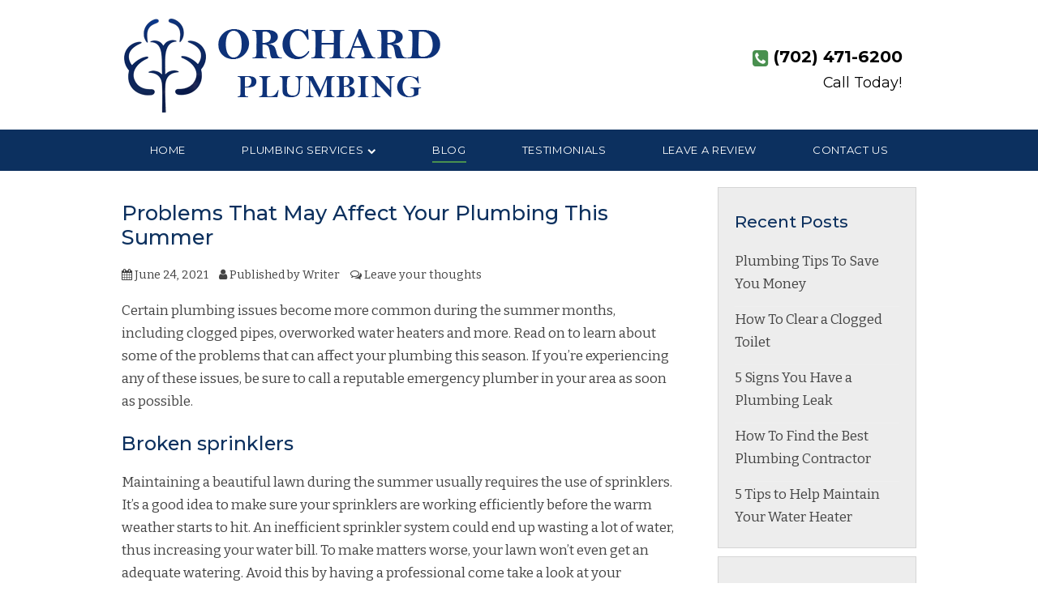

--- FILE ---
content_type: text/html; charset=UTF-8
request_url: https://orchardplumbing.vegas/2021/06/problems-that-may-affect-your-plumbing-this-summer/
body_size: 13507
content:
<!doctype html>
<html dir="ltr" lang="en-US" prefix="og: https://ogp.me/ns#" class="no-js">
	<head>
<style>.footer_logo .textwidget+.textwidget{display: none;}.aioseo-breadcrumbs{display:none;}</style>
		<meta charset="UTF-8">
		<title>Problems That May Affect Your Plumbing This Summer - Orchard Plumbing</title>

		<link href="//www.google-analytics.com" rel="dns-prefetch">
        <link href="/wp-content/uploads/favicon.png" rel="shortcut icon">
        <link href="/wp-content/uploads/favicon.png" rel="apple-touch-icon-precomposed">
        <link href="https://stackpath.bootstrapcdn.com/font-awesome/4.7.0/css/font-awesome.min.css" rel="stylesheet" integrity="sha384-wvfXpqpZZVQGK6TAh5PVlGOfQNHSoD2xbE+QkPxCAFlNEevoEH3Sl0sibVcOQVnN" crossorigin="anonymous">


                </style>

		<meta http-equiv="X-UA-Compatible" content="IE=edge,chrome=1">
		<meta name="viewport" content="width=device-width, initial-scale=1.0">

        <link rel="stylesheet" href="https://orchardplumbing.vegas/wp-content/themes/b-gamma/js/featherlight.css">

		
		<!-- All in One SEO 4.8.5 - aioseo.com -->
	<meta name="description" content="Certain plumbing issues become more common during the summer months, including clogged pipes, overworked water heaters and more. Read on to learn about some of the problems that can affect your plumbing this season. If you’re experiencing any of these issues, be sure to call a reputable emergency plumber in your area as soon as" />
	<meta name="robots" content="max-image-preview:large" />
	<meta name="author" content="Writer"/>
	<link rel="canonical" href="https://orchardplumbing.vegas/2021/06/problems-that-may-affect-your-plumbing-this-summer/" />
	<meta name="generator" content="All in One SEO (AIOSEO) 4.8.5" />
		<meta property="og:locale" content="en_US" />
		<meta property="og:site_name" content="Orchard Plumbing -" />
		<meta property="og:type" content="article" />
		<meta property="og:title" content="Problems That May Affect Your Plumbing This Summer - Orchard Plumbing" />
		<meta property="og:description" content="Certain plumbing issues become more common during the summer months, including clogged pipes, overworked water heaters and more. Read on to learn about some of the problems that can affect your plumbing this season. If you’re experiencing any of these issues, be sure to call a reputable emergency plumber in your area as soon as" />
		<meta property="og:url" content="https://orchardplumbing.vegas/2021/06/problems-that-may-affect-your-plumbing-this-summer/" />
		<meta property="article:published_time" content="2021-06-24T02:01:59+00:00" />
		<meta property="article:modified_time" content="2021-06-10T02:02:13+00:00" />
		<meta name="twitter:card" content="summary_large_image" />
		<meta name="twitter:title" content="Problems That May Affect Your Plumbing This Summer - Orchard Plumbing" />
		<meta name="twitter:description" content="Certain plumbing issues become more common during the summer months, including clogged pipes, overworked water heaters and more. Read on to learn about some of the problems that can affect your plumbing this season. If you’re experiencing any of these issues, be sure to call a reputable emergency plumber in your area as soon as" />
		<script type="application/ld+json" class="aioseo-schema">
			{"@context":"https:\/\/schema.org","@graph":[{"@type":"BlogPosting","@id":"https:\/\/orchardplumbing.vegas\/2021\/06\/problems-that-may-affect-your-plumbing-this-summer\/#blogposting","name":"Problems That May Affect Your Plumbing This Summer - Orchard Plumbing","headline":"Problems That May Affect Your Plumbing This Summer","author":{"@id":"https:\/\/orchardplumbing.vegas\/author\/writer\/#author"},"publisher":{"@id":"https:\/\/orchardplumbing.vegas\/#organization"},"datePublished":"2021-06-24T02:01:59+00:00","dateModified":"2021-06-10T02:02:13+00:00","inLanguage":"en-US","mainEntityOfPage":{"@id":"https:\/\/orchardplumbing.vegas\/2021\/06\/problems-that-may-affect-your-plumbing-this-summer\/#webpage"},"isPartOf":{"@id":"https:\/\/orchardplumbing.vegas\/2021\/06\/problems-that-may-affect-your-plumbing-this-summer\/#webpage"},"articleSection":"Plumber"},{"@type":"BreadcrumbList","@id":"https:\/\/orchardplumbing.vegas\/2021\/06\/problems-that-may-affect-your-plumbing-this-summer\/#breadcrumblist","itemListElement":[{"@type":"ListItem","@id":"https:\/\/orchardplumbing.vegas#listItem","position":1,"name":"Home","item":"https:\/\/orchardplumbing.vegas","nextItem":{"@type":"ListItem","@id":"https:\/\/orchardplumbing.vegas\/category\/plumber\/#listItem","name":"Plumber"}},{"@type":"ListItem","@id":"https:\/\/orchardplumbing.vegas\/category\/plumber\/#listItem","position":2,"name":"Plumber","item":"https:\/\/orchardplumbing.vegas\/category\/plumber\/","nextItem":{"@type":"ListItem","@id":"https:\/\/orchardplumbing.vegas\/2021\/06\/problems-that-may-affect-your-plumbing-this-summer\/#listItem","name":"Problems That May Affect Your Plumbing This Summer"},"previousItem":{"@type":"ListItem","@id":"https:\/\/orchardplumbing.vegas#listItem","name":"Home"}},{"@type":"ListItem","@id":"https:\/\/orchardplumbing.vegas\/2021\/06\/problems-that-may-affect-your-plumbing-this-summer\/#listItem","position":3,"name":"Problems That May Affect Your Plumbing This Summer","previousItem":{"@type":"ListItem","@id":"https:\/\/orchardplumbing.vegas\/category\/plumber\/#listItem","name":"Plumber"}}]},{"@type":"Organization","@id":"https:\/\/orchardplumbing.vegas\/#organization","name":"Orchard Plumbing","url":"https:\/\/orchardplumbing.vegas\/"},{"@type":"Person","@id":"https:\/\/orchardplumbing.vegas\/author\/writer\/#author","url":"https:\/\/orchardplumbing.vegas\/author\/writer\/","name":"Writer","image":{"@type":"ImageObject","@id":"https:\/\/orchardplumbing.vegas\/2021\/06\/problems-that-may-affect-your-plumbing-this-summer\/#authorImage","url":"https:\/\/secure.gravatar.com\/avatar\/ccbe5b5a01a936b736f5ec96197697c1d12cf5c2e6e64f8b52a2d71dac6ed906?s=96&d=mm&r=g","width":96,"height":96,"caption":"Writer"}},{"@type":"WebPage","@id":"https:\/\/orchardplumbing.vegas\/2021\/06\/problems-that-may-affect-your-plumbing-this-summer\/#webpage","url":"https:\/\/orchardplumbing.vegas\/2021\/06\/problems-that-may-affect-your-plumbing-this-summer\/","name":"Problems That May Affect Your Plumbing This Summer - Orchard Plumbing","description":"Certain plumbing issues become more common during the summer months, including clogged pipes, overworked water heaters and more. Read on to learn about some of the problems that can affect your plumbing this season. If you\u2019re experiencing any of these issues, be sure to call a reputable emergency plumber in your area as soon as","inLanguage":"en-US","isPartOf":{"@id":"https:\/\/orchardplumbing.vegas\/#website"},"breadcrumb":{"@id":"https:\/\/orchardplumbing.vegas\/2021\/06\/problems-that-may-affect-your-plumbing-this-summer\/#breadcrumblist"},"author":{"@id":"https:\/\/orchardplumbing.vegas\/author\/writer\/#author"},"creator":{"@id":"https:\/\/orchardplumbing.vegas\/author\/writer\/#author"},"datePublished":"2021-06-24T02:01:59+00:00","dateModified":"2021-06-10T02:02:13+00:00"},{"@type":"WebSite","@id":"https:\/\/orchardplumbing.vegas\/#website","url":"https:\/\/orchardplumbing.vegas\/","name":"Orchard Plumbing","inLanguage":"en-US","publisher":{"@id":"https:\/\/orchardplumbing.vegas\/#organization"}}]}
		</script>
		<!-- All in One SEO -->

<link rel='dns-prefetch' href='//www.google.com' />
<script type="text/javascript">
/* <![CDATA[ */
window._wpemojiSettings = {"baseUrl":"https:\/\/s.w.org\/images\/core\/emoji\/16.0.1\/72x72\/","ext":".png","svgUrl":"https:\/\/s.w.org\/images\/core\/emoji\/16.0.1\/svg\/","svgExt":".svg","source":{"concatemoji":"https:\/\/orchardplumbing.vegas\/wp-includes\/js\/wp-emoji-release.min.js?ver=6.8.3"}};
/*! This file is auto-generated */
!function(s,n){var o,i,e;function c(e){try{var t={supportTests:e,timestamp:(new Date).valueOf()};sessionStorage.setItem(o,JSON.stringify(t))}catch(e){}}function p(e,t,n){e.clearRect(0,0,e.canvas.width,e.canvas.height),e.fillText(t,0,0);var t=new Uint32Array(e.getImageData(0,0,e.canvas.width,e.canvas.height).data),a=(e.clearRect(0,0,e.canvas.width,e.canvas.height),e.fillText(n,0,0),new Uint32Array(e.getImageData(0,0,e.canvas.width,e.canvas.height).data));return t.every(function(e,t){return e===a[t]})}function u(e,t){e.clearRect(0,0,e.canvas.width,e.canvas.height),e.fillText(t,0,0);for(var n=e.getImageData(16,16,1,1),a=0;a<n.data.length;a++)if(0!==n.data[a])return!1;return!0}function f(e,t,n,a){switch(t){case"flag":return n(e,"\ud83c\udff3\ufe0f\u200d\u26a7\ufe0f","\ud83c\udff3\ufe0f\u200b\u26a7\ufe0f")?!1:!n(e,"\ud83c\udde8\ud83c\uddf6","\ud83c\udde8\u200b\ud83c\uddf6")&&!n(e,"\ud83c\udff4\udb40\udc67\udb40\udc62\udb40\udc65\udb40\udc6e\udb40\udc67\udb40\udc7f","\ud83c\udff4\u200b\udb40\udc67\u200b\udb40\udc62\u200b\udb40\udc65\u200b\udb40\udc6e\u200b\udb40\udc67\u200b\udb40\udc7f");case"emoji":return!a(e,"\ud83e\udedf")}return!1}function g(e,t,n,a){var r="undefined"!=typeof WorkerGlobalScope&&self instanceof WorkerGlobalScope?new OffscreenCanvas(300,150):s.createElement("canvas"),o=r.getContext("2d",{willReadFrequently:!0}),i=(o.textBaseline="top",o.font="600 32px Arial",{});return e.forEach(function(e){i[e]=t(o,e,n,a)}),i}function t(e){var t=s.createElement("script");t.src=e,t.defer=!0,s.head.appendChild(t)}"undefined"!=typeof Promise&&(o="wpEmojiSettingsSupports",i=["flag","emoji"],n.supports={everything:!0,everythingExceptFlag:!0},e=new Promise(function(e){s.addEventListener("DOMContentLoaded",e,{once:!0})}),new Promise(function(t){var n=function(){try{var e=JSON.parse(sessionStorage.getItem(o));if("object"==typeof e&&"number"==typeof e.timestamp&&(new Date).valueOf()<e.timestamp+604800&&"object"==typeof e.supportTests)return e.supportTests}catch(e){}return null}();if(!n){if("undefined"!=typeof Worker&&"undefined"!=typeof OffscreenCanvas&&"undefined"!=typeof URL&&URL.createObjectURL&&"undefined"!=typeof Blob)try{var e="postMessage("+g.toString()+"("+[JSON.stringify(i),f.toString(),p.toString(),u.toString()].join(",")+"));",a=new Blob([e],{type:"text/javascript"}),r=new Worker(URL.createObjectURL(a),{name:"wpTestEmojiSupports"});return void(r.onmessage=function(e){c(n=e.data),r.terminate(),t(n)})}catch(e){}c(n=g(i,f,p,u))}t(n)}).then(function(e){for(var t in e)n.supports[t]=e[t],n.supports.everything=n.supports.everything&&n.supports[t],"flag"!==t&&(n.supports.everythingExceptFlag=n.supports.everythingExceptFlag&&n.supports[t]);n.supports.everythingExceptFlag=n.supports.everythingExceptFlag&&!n.supports.flag,n.DOMReady=!1,n.readyCallback=function(){n.DOMReady=!0}}).then(function(){return e}).then(function(){var e;n.supports.everything||(n.readyCallback(),(e=n.source||{}).concatemoji?t(e.concatemoji):e.wpemoji&&e.twemoji&&(t(e.twemoji),t(e.wpemoji)))}))}((window,document),window._wpemojiSettings);
/* ]]> */
</script>
<style id='wp-emoji-styles-inline-css' type='text/css'>

	img.wp-smiley, img.emoji {
		display: inline !important;
		border: none !important;
		box-shadow: none !important;
		height: 1em !important;
		width: 1em !important;
		margin: 0 0.07em !important;
		vertical-align: -0.1em !important;
		background: none !important;
		padding: 0 !important;
	}
</style>
<link rel='stylesheet' id='wp-block-library-css' href='https://orchardplumbing.vegas/wp-includes/css/dist/block-library/style.min.css?ver=6.8.3' media='all' />
<style id='classic-theme-styles-inline-css' type='text/css'>
/*! This file is auto-generated */
.wp-block-button__link{color:#fff;background-color:#32373c;border-radius:9999px;box-shadow:none;text-decoration:none;padding:calc(.667em + 2px) calc(1.333em + 2px);font-size:1.125em}.wp-block-file__button{background:#32373c;color:#fff;text-decoration:none}
</style>
<style id='global-styles-inline-css' type='text/css'>
:root{--wp--preset--aspect-ratio--square: 1;--wp--preset--aspect-ratio--4-3: 4/3;--wp--preset--aspect-ratio--3-4: 3/4;--wp--preset--aspect-ratio--3-2: 3/2;--wp--preset--aspect-ratio--2-3: 2/3;--wp--preset--aspect-ratio--16-9: 16/9;--wp--preset--aspect-ratio--9-16: 9/16;--wp--preset--color--black: #000000;--wp--preset--color--cyan-bluish-gray: #abb8c3;--wp--preset--color--white: #ffffff;--wp--preset--color--pale-pink: #f78da7;--wp--preset--color--vivid-red: #cf2e2e;--wp--preset--color--luminous-vivid-orange: #ff6900;--wp--preset--color--luminous-vivid-amber: #fcb900;--wp--preset--color--light-green-cyan: #7bdcb5;--wp--preset--color--vivid-green-cyan: #00d084;--wp--preset--color--pale-cyan-blue: #8ed1fc;--wp--preset--color--vivid-cyan-blue: #0693e3;--wp--preset--color--vivid-purple: #9b51e0;--wp--preset--gradient--vivid-cyan-blue-to-vivid-purple: linear-gradient(135deg,rgba(6,147,227,1) 0%,rgb(155,81,224) 100%);--wp--preset--gradient--light-green-cyan-to-vivid-green-cyan: linear-gradient(135deg,rgb(122,220,180) 0%,rgb(0,208,130) 100%);--wp--preset--gradient--luminous-vivid-amber-to-luminous-vivid-orange: linear-gradient(135deg,rgba(252,185,0,1) 0%,rgba(255,105,0,1) 100%);--wp--preset--gradient--luminous-vivid-orange-to-vivid-red: linear-gradient(135deg,rgba(255,105,0,1) 0%,rgb(207,46,46) 100%);--wp--preset--gradient--very-light-gray-to-cyan-bluish-gray: linear-gradient(135deg,rgb(238,238,238) 0%,rgb(169,184,195) 100%);--wp--preset--gradient--cool-to-warm-spectrum: linear-gradient(135deg,rgb(74,234,220) 0%,rgb(151,120,209) 20%,rgb(207,42,186) 40%,rgb(238,44,130) 60%,rgb(251,105,98) 80%,rgb(254,248,76) 100%);--wp--preset--gradient--blush-light-purple: linear-gradient(135deg,rgb(255,206,236) 0%,rgb(152,150,240) 100%);--wp--preset--gradient--blush-bordeaux: linear-gradient(135deg,rgb(254,205,165) 0%,rgb(254,45,45) 50%,rgb(107,0,62) 100%);--wp--preset--gradient--luminous-dusk: linear-gradient(135deg,rgb(255,203,112) 0%,rgb(199,81,192) 50%,rgb(65,88,208) 100%);--wp--preset--gradient--pale-ocean: linear-gradient(135deg,rgb(255,245,203) 0%,rgb(182,227,212) 50%,rgb(51,167,181) 100%);--wp--preset--gradient--electric-grass: linear-gradient(135deg,rgb(202,248,128) 0%,rgb(113,206,126) 100%);--wp--preset--gradient--midnight: linear-gradient(135deg,rgb(2,3,129) 0%,rgb(40,116,252) 100%);--wp--preset--font-size--small: 13px;--wp--preset--font-size--medium: 20px;--wp--preset--font-size--large: 36px;--wp--preset--font-size--x-large: 42px;--wp--preset--spacing--20: 0.44rem;--wp--preset--spacing--30: 0.67rem;--wp--preset--spacing--40: 1rem;--wp--preset--spacing--50: 1.5rem;--wp--preset--spacing--60: 2.25rem;--wp--preset--spacing--70: 3.38rem;--wp--preset--spacing--80: 5.06rem;--wp--preset--shadow--natural: 6px 6px 9px rgba(0, 0, 0, 0.2);--wp--preset--shadow--deep: 12px 12px 50px rgba(0, 0, 0, 0.4);--wp--preset--shadow--sharp: 6px 6px 0px rgba(0, 0, 0, 0.2);--wp--preset--shadow--outlined: 6px 6px 0px -3px rgba(255, 255, 255, 1), 6px 6px rgba(0, 0, 0, 1);--wp--preset--shadow--crisp: 6px 6px 0px rgba(0, 0, 0, 1);}:where(.is-layout-flex){gap: 0.5em;}:where(.is-layout-grid){gap: 0.5em;}body .is-layout-flex{display: flex;}.is-layout-flex{flex-wrap: wrap;align-items: center;}.is-layout-flex > :is(*, div){margin: 0;}body .is-layout-grid{display: grid;}.is-layout-grid > :is(*, div){margin: 0;}:where(.wp-block-columns.is-layout-flex){gap: 2em;}:where(.wp-block-columns.is-layout-grid){gap: 2em;}:where(.wp-block-post-template.is-layout-flex){gap: 1.25em;}:where(.wp-block-post-template.is-layout-grid){gap: 1.25em;}.has-black-color{color: var(--wp--preset--color--black) !important;}.has-cyan-bluish-gray-color{color: var(--wp--preset--color--cyan-bluish-gray) !important;}.has-white-color{color: var(--wp--preset--color--white) !important;}.has-pale-pink-color{color: var(--wp--preset--color--pale-pink) !important;}.has-vivid-red-color{color: var(--wp--preset--color--vivid-red) !important;}.has-luminous-vivid-orange-color{color: var(--wp--preset--color--luminous-vivid-orange) !important;}.has-luminous-vivid-amber-color{color: var(--wp--preset--color--luminous-vivid-amber) !important;}.has-light-green-cyan-color{color: var(--wp--preset--color--light-green-cyan) !important;}.has-vivid-green-cyan-color{color: var(--wp--preset--color--vivid-green-cyan) !important;}.has-pale-cyan-blue-color{color: var(--wp--preset--color--pale-cyan-blue) !important;}.has-vivid-cyan-blue-color{color: var(--wp--preset--color--vivid-cyan-blue) !important;}.has-vivid-purple-color{color: var(--wp--preset--color--vivid-purple) !important;}.has-black-background-color{background-color: var(--wp--preset--color--black) !important;}.has-cyan-bluish-gray-background-color{background-color: var(--wp--preset--color--cyan-bluish-gray) !important;}.has-white-background-color{background-color: var(--wp--preset--color--white) !important;}.has-pale-pink-background-color{background-color: var(--wp--preset--color--pale-pink) !important;}.has-vivid-red-background-color{background-color: var(--wp--preset--color--vivid-red) !important;}.has-luminous-vivid-orange-background-color{background-color: var(--wp--preset--color--luminous-vivid-orange) !important;}.has-luminous-vivid-amber-background-color{background-color: var(--wp--preset--color--luminous-vivid-amber) !important;}.has-light-green-cyan-background-color{background-color: var(--wp--preset--color--light-green-cyan) !important;}.has-vivid-green-cyan-background-color{background-color: var(--wp--preset--color--vivid-green-cyan) !important;}.has-pale-cyan-blue-background-color{background-color: var(--wp--preset--color--pale-cyan-blue) !important;}.has-vivid-cyan-blue-background-color{background-color: var(--wp--preset--color--vivid-cyan-blue) !important;}.has-vivid-purple-background-color{background-color: var(--wp--preset--color--vivid-purple) !important;}.has-black-border-color{border-color: var(--wp--preset--color--black) !important;}.has-cyan-bluish-gray-border-color{border-color: var(--wp--preset--color--cyan-bluish-gray) !important;}.has-white-border-color{border-color: var(--wp--preset--color--white) !important;}.has-pale-pink-border-color{border-color: var(--wp--preset--color--pale-pink) !important;}.has-vivid-red-border-color{border-color: var(--wp--preset--color--vivid-red) !important;}.has-luminous-vivid-orange-border-color{border-color: var(--wp--preset--color--luminous-vivid-orange) !important;}.has-luminous-vivid-amber-border-color{border-color: var(--wp--preset--color--luminous-vivid-amber) !important;}.has-light-green-cyan-border-color{border-color: var(--wp--preset--color--light-green-cyan) !important;}.has-vivid-green-cyan-border-color{border-color: var(--wp--preset--color--vivid-green-cyan) !important;}.has-pale-cyan-blue-border-color{border-color: var(--wp--preset--color--pale-cyan-blue) !important;}.has-vivid-cyan-blue-border-color{border-color: var(--wp--preset--color--vivid-cyan-blue) !important;}.has-vivid-purple-border-color{border-color: var(--wp--preset--color--vivid-purple) !important;}.has-vivid-cyan-blue-to-vivid-purple-gradient-background{background: var(--wp--preset--gradient--vivid-cyan-blue-to-vivid-purple) !important;}.has-light-green-cyan-to-vivid-green-cyan-gradient-background{background: var(--wp--preset--gradient--light-green-cyan-to-vivid-green-cyan) !important;}.has-luminous-vivid-amber-to-luminous-vivid-orange-gradient-background{background: var(--wp--preset--gradient--luminous-vivid-amber-to-luminous-vivid-orange) !important;}.has-luminous-vivid-orange-to-vivid-red-gradient-background{background: var(--wp--preset--gradient--luminous-vivid-orange-to-vivid-red) !important;}.has-very-light-gray-to-cyan-bluish-gray-gradient-background{background: var(--wp--preset--gradient--very-light-gray-to-cyan-bluish-gray) !important;}.has-cool-to-warm-spectrum-gradient-background{background: var(--wp--preset--gradient--cool-to-warm-spectrum) !important;}.has-blush-light-purple-gradient-background{background: var(--wp--preset--gradient--blush-light-purple) !important;}.has-blush-bordeaux-gradient-background{background: var(--wp--preset--gradient--blush-bordeaux) !important;}.has-luminous-dusk-gradient-background{background: var(--wp--preset--gradient--luminous-dusk) !important;}.has-pale-ocean-gradient-background{background: var(--wp--preset--gradient--pale-ocean) !important;}.has-electric-grass-gradient-background{background: var(--wp--preset--gradient--electric-grass) !important;}.has-midnight-gradient-background{background: var(--wp--preset--gradient--midnight) !important;}.has-small-font-size{font-size: var(--wp--preset--font-size--small) !important;}.has-medium-font-size{font-size: var(--wp--preset--font-size--medium) !important;}.has-large-font-size{font-size: var(--wp--preset--font-size--large) !important;}.has-x-large-font-size{font-size: var(--wp--preset--font-size--x-large) !important;}
:where(.wp-block-post-template.is-layout-flex){gap: 1.25em;}:where(.wp-block-post-template.is-layout-grid){gap: 1.25em;}
:where(.wp-block-columns.is-layout-flex){gap: 2em;}:where(.wp-block-columns.is-layout-grid){gap: 2em;}
:root :where(.wp-block-pullquote){font-size: 1.5em;line-height: 1.6;}
</style>
<link rel='stylesheet' id='client-plugins-css-css' href='https://orchardplumbing.vegas/wp-content/plugins/client-plugins/css/client-plugins.css?ver=6.8.3' media='all' />
<link rel='stylesheet' id='contact-form-7-css' href='https://orchardplumbing.vegas/wp-content/plugins/contact-form-7/includes/css/styles.css?ver=6.0.3' media='all' />
<link rel='stylesheet' id='normalize-css' href='https://orchardplumbing.vegas/wp-content/themes/b-gamma/normalize.css?ver=1.0' media='all' />
<link rel='stylesheet' id='html5blank-css' href='https://orchardplumbing.vegas/wp-content/themes/b-gamma/style.css?ver=1.0' media='all' />
<script type="text/javascript" src="https://orchardplumbing.vegas/wp-content/themes/b-gamma/js/lib/conditionizr-4.3.0.min.js?ver=4.3.0" id="conditionizr-js"></script>
<script type="text/javascript" src="https://orchardplumbing.vegas/wp-content/themes/b-gamma/js/lib/modernizr-2.7.1.min.js?ver=2.7.1" id="modernizr-js"></script>
<script type="text/javascript" src="https://orchardplumbing.vegas/wp-includes/js/jquery/jquery.min.js?ver=3.7.1" id="jquery-core-js"></script>
<script type="text/javascript" src="https://orchardplumbing.vegas/wp-includes/js/jquery/jquery-migrate.min.js?ver=3.4.1" id="jquery-migrate-js"></script>
<script type="text/javascript" src="https://orchardplumbing.vegas/wp-content/themes/b-gamma/js/scripts.js?ver=1.0.0" id="html5blankscripts-js"></script>
<link rel="https://api.w.org/" href="https://orchardplumbing.vegas/wp-json/" /><link rel="alternate" title="JSON" type="application/json" href="https://orchardplumbing.vegas/wp-json/wp/v2/posts/753" /><link rel="alternate" title="oEmbed (JSON)" type="application/json+oembed" href="https://orchardplumbing.vegas/wp-json/oembed/1.0/embed?url=https%3A%2F%2Forchardplumbing.vegas%2F2021%2F06%2Fproblems-that-may-affect-your-plumbing-this-summer%2F" />
<link rel="alternate" title="oEmbed (XML)" type="text/xml+oembed" href="https://orchardplumbing.vegas/wp-json/oembed/1.0/embed?url=https%3A%2F%2Forchardplumbing.vegas%2F2021%2F06%2Fproblems-that-may-affect-your-plumbing-this-summer%2F&#038;format=xml" />
		<style type="text/css" id="wp-custom-css">
			
@media screen and (min-width: 768px) {
	header > .wrapper {
		display: flex;
        align-items: center;
	}
} 		</style>
		<noscript><style id="rocket-lazyload-nojs-css">.rll-youtube-player, [data-lazy-src]{display:none !important;}</style></noscript>
        <link rel="stylesheet" href="https://orchardplumbing.vegas/wp-content/themes/b-gamma/custom.css">

        <script src="https://orchardplumbing.vegas/wp-content/themes/b-gamma/js/featherlight.js"></script>
        <script src="https://orchardplumbing.vegas/wp-content/themes/b-gamma/js/featherlight.gallery.js"></script>

	<!-- Schema Start -->
<script type="application/ld+json">{
 "@context": "https://schema.org",
 "@type": "Plumber",
 "address": {
 "@type": "PostalAddress",
 "addressLocality": "Las Vegas",
 "addressRegion": "NV",
 "streetAddress": "1515 Industrial Rd",
 "postalCode": "89102"
},
	
 "aggregateRating": {
    "@type": "AggregateRating",
	"ratingValue": "5.0",
	"worstRating": "1",
    "bestRating": "5",
    "reviewCount": "4"
  },
	
 "geo": {
	"@type": "GeoCoordinates",
	"latitude": "36.1533152",
	"longitude": "-115.1606835"
 },
	
 "areaServed": {
	"@type": "City",
	"name": "Las Vegas"
	},
	
 "hasMap": "https://www.google.com/maps/place/Orchard+Plumbing/@36.1533152,-115.1606835,17z/data=!3m1!4b1!4m5!3m4!1s0x0:0xbfb6a9b59ccf88c9!8m2!3d36.1533152!4d-115.1584948?hl=en",
 "url": "https://orchardplumbing.vegas/",
 "logo": "https://orchardplumbing.vegas/wp-content/uploads/logo.png",
	
 "openingHours": [
	 "Mo-Su 00:00-23:59"
 ],
	
 "description": "When you need a Las Vegas plumber, call Orchard Plumbing. We offer great deals on a full range of plumbing services. Visit us online or call to schedule service today.",
	
 "name": "Orchard Plumbing",
 "sameAs": 
[
	"https://www.yelp.com/biz/orchard-plumbing-las-vegas",
	"https://www.facebook.com/Orchard-Plumbing-245881505930079/",
	"https://www.yellowpages.com/las-vegas-nv/mip/orchard-plumbing-21363053"
],
	
 "telephone": "702-471-6200",
	
 "priceRange": "$",
	
 "image": "https://orchardplumbing.vegas/wp-content/uploads/hm-van.jpg"
}
</script>
	<!-- Schema End -->


<script>
  (function(i,s,o,g,r,a,m){i['GoogleAnalyticsObject']=r;i[r]=i[r]||function(){
  (i[r].q=i[r].q||[]).push(arguments)},i[r].l=1*new Date();a=s.createElement(o),
  m=s.getElementsByTagName(o)[0];a.async=1;a.src=g;m.parentNode.insertBefore(a,m)
  })(window,document,'script','https://www.google-analytics.com/analytics.js','ga');

  ga('create', 'UA-104624517-1', 'auto');
  ga('send', 'pageview');

</script>
	</head>
	<body class="wp-singular post-template-default single single-post postid-753 single-format-standard wp-theme-b-gamma problems-that-may-affect-your-plumbing-this-summer">
            <div class="prime"><!-- Prime start -->
			<header class="header clear" role="banner">
                <div class="wrapper">
                                                <div class="one-half">
                                <div id="text-12">			<div class="textwidget"><div class="toplogo"><a href="/"><img src="data:image/svg+xml,%3Csvg%20xmlns='http://www.w3.org/2000/svg'%20viewBox='0%200%201%201'%3E%3C/svg%3E" data-lazy-src="/wp-content/uploads/logo.png" alt="Orchard Plumbing Logo"/><noscript><img src="/wp-content/uploads/logo.png" alt="Orchard Plumbing Logo"/></noscript></a></div></div>
		</div>                            </div>
                        
                                            <div class="one-half">
                            <div id="text-18">			<div class="textwidget"><div class="topPhone"><a href="tel:+17024716200" title="call today"><span class="phone-number"><i class="fa fa-phone-square" aria-hidden="true"></i> (702) 471-6200</span><span class="call-today">Call Today!</span></a></div></div>
		</div>                        </div>
                                    </div>
                <div class="nav-block"></div>
                <nav class="nav" role="navigation">
                    <div id="toggle-wrapper">
                        <div id="menu-toggle">
                            <span></span>
                            <span></span>
                            <span></span>
                        </div>
                    </div>
                    <ul><li id="menu-item-20" class="menu-item menu-item-type-post_type menu-item-object-page menu-item-home menu-item-20"><a href="https://orchardplumbing.vegas/">Home</a></li>
<li id="menu-item-364" class="menu-item menu-item-type-custom menu-item-object-custom menu-item-has-children menu-item-364"><a href="#">Plumbing Services</a>
<ul class="sub-menu">
	<li id="menu-item-180" class="menu-item menu-item-type-post_type menu-item-object-page menu-item-180"><a href="https://orchardplumbing.vegas/residential-plumbing-services/" title="Residential Plumbing Services">Residential</a></li>
	<li id="menu-item-365" class="menu-item menu-item-type-post_type menu-item-object-page menu-item-365"><a href="https://orchardplumbing.vegas/commercial-plumbing-services/" title="Commercial Plumbing Services">Commercial</a></li>
	<li id="menu-item-366" class="menu-item menu-item-type-post_type menu-item-object-page menu-item-366"><a href="https://orchardplumbing.vegas/water-heater-repair/" title="Water Heater Repair Services">Water Heater Repair</a></li>
	<li id="menu-item-367" class="menu-item menu-item-type-post_type menu-item-object-page menu-item-367"><a href="https://orchardplumbing.vegas/drain-cleaning-service/" title="Drain Cleaning Services">Drain Cleaning</a></li>
</ul>
</li>
<li id="menu-item-338" class="menu-item menu-item-type-post_type menu-item-object-page current_page_parent menu-item-338"><a href="https://orchardplumbing.vegas/blog/" title="Read our Blog">Blog</a></li>
<li id="menu-item-310" class="menu-item menu-item-type-post_type menu-item-object-page menu-item-310"><a href="https://orchardplumbing.vegas/reviews/" title="Read our Testimonials">Testimonials</a></li>
<li id="menu-item-222" class="menu-item menu-item-type-post_type menu-item-object-page menu-item-222"><a href="https://orchardplumbing.vegas/feedback/">Leave a Review</a></li>
<li id="menu-item-17" class="menu-item menu-item-type-post_type menu-item-object-page menu-item-17"><a href="https://orchardplumbing.vegas/contact-us/">Contact Us</a></li>
<li id="menu-item-718" class="menu-item menu-item-type-custom menu-item-object-custom menu-item-718"><a href="tel:+17024716200">(702)  471-6200</a></li>
</ul>                </nav>
			</header>

            
            <!-- Start #content -->
            <div id="content">

                
                <!-- start content .wrapper -->
                <div class="wrapper">

	<main role="blog">
	<section>
			<article id="post-753" class="post-753 post type-post status-publish format-standard hentry category-plumber">

			<h1>
				<a href="https://orchardplumbing.vegas/2021/06/problems-that-may-affect-your-plumbing-this-summer/" title="Problems That May Affect Your Plumbing This Summer">Problems That May Affect Your Plumbing This Summer</a>
			</h1>

<!-- post details -->
    <div class="post-details">
    <span class="date"><i class="fa fa-calendar" aria-hidden="true"></i> June 24, 2021</span>
    <span class="author"><i class="fa fa-user" aria-hidden="true"></i> Published by <a href="https://orchardplumbing.vegas/author/writer/" title="Posts by Writer" rel="author">Writer</a></span>
    <span class="comments"><i class="fa fa-comments-o" aria-hidden="true"></i> <a href="https://orchardplumbing.vegas/2021/06/problems-that-may-affect-your-plumbing-this-summer/#respond">Leave your thoughts</a></span>
    </div>
<!-- /post details -->

			
			<p>Certain plumbing issues become more common during the summer months, including clogged pipes, overworked water heaters and more. Read on to learn about some of the problems that can affect your plumbing this season. If you’re experiencing any of these issues, be sure to call a reputable emergency plumber in your area as soon as possible.</p>
<h2>Broken sprinklers</h2>
<p>Maintaining a beautiful lawn during the summer usually requires the use of sprinklers. It’s a good idea to make sure your sprinklers are working efficiently before the warm weather starts to hit. An inefficient sprinkler system could end up wasting a lot of water, thus increasing your water bill. To make matters worse, your lawn won’t even get an adequate watering. Avoid this by having a professional come take a look at your sprinkler system to check for leaks or any other issues.</p>
<h2>Problems with the washing machine</h2>
<p>Spending time outdoors in the summer can often result in stained and sweaty clothing. It’s easy to overload your washing machine in the summer, which may eventually cause the need for repairs. The best way to avoid this is by taking proper care of your washing machine. That means not overfilling it and routinely checking for leaks. If you’re unsure of how to properly take care of your washing machine, contact a local expert.</p>
<h2>A hardworking water heater</h2>
<p>Your water heater will have its work cut out for it this summer. Water heaters can become easily overworked due to the number of showers people take during the summer. Be sure to have your water heater inspected if it’s experiencing issues.</p>
<h2>Clogged shower drains</h2>
<p>More frequent showers will result in more hair, dirt and other debris going down the drain. If you aren’t careful, these materials will clog your drain and leave your shower out of commission. You can prevent shower drains from getting clogged by investing in a hair catcher. It’s also a good idea to let your water run for a minute before stepping into the shower. This will help clear any soap scum that’s trapped in your drain.</p>
<p>It’s best to try and remove a clog as soon as water has started to pool in your shower. You could do this by using a snake tool to remove any caught hair or other materials. Some people recommend chemical drain cleaners, although these materials can often corrode your pipes. The best way to get rid of tough leaks is by contacting an <a href="https://orchardplumbing.vegas/residential-plumbing-services/">emergency plumber</a>.</p>
<h2>When to call a professional</h2>
<p>If you’re experiencing a plumbing issue that you can’t fix on your own, it’s best to contact a professional. It’s easy to make a mistake when trying to fix a plumbing problem, and this could result in the need for even more repairs. Avoid making matters worse—and paying a large repair bill—by having a plumber take care of your smaller issues.</p>
<p>Contact the team at <a href="https://orchardplumbing.vegas/contact-us/">Orchard Plumbing</a> today for all your residential and commercial plumbing needs. We even offer 24/7 plumbing services for emergencies!</p>
						<!--<p>Categorised in: <a href="https://orchardplumbing.vegas/category/plumber/" rel="tag">Plumber</a></p>
			<p>This post was written by Writer</p>-->
						<div class="comments">
	

	<div id="respond" class="comment-respond">
		<h3 id="reply-title" class="comment-reply-title">Leave a Reply <small><a rel="nofollow" id="cancel-comment-reply-link" href="/2021/06/problems-that-may-affect-your-plumbing-this-summer/#respond" style="display:none;">Cancel reply</a></small></h3><form action="https://orchardplumbing.vegas/wp-comments-post.php" method="post" id="commentform" class="comment-form"><p class="comment-notes"><span id="email-notes">Your email address will not be published.</span> <span class="required-field-message">Required fields are marked <span class="required">*</span></span></p><p class="comment-form-comment"><label for="comment">Comment <span class="required">*</span></label> <textarea id="comment" name="comment" cols="45" rows="8" maxlength="65525" required="required"></textarea></p><p class="comment-form-author"><label for="author">Name <span class="required">*</span></label> <input id="author" name="author" type="text" value="" size="30" maxlength="245" autocomplete="name" required="required" /></p>
<p class="comment-form-email"><label for="email">Email <span class="required">*</span></label> <input id="email" name="email" type="text" value="" size="30" maxlength="100" aria-describedby="email-notes" autocomplete="email" required="required" /></p>
<p class="comment-form-url"><label for="url">Website</label> <input id="url" name="url" type="text" value="" size="30" maxlength="200" autocomplete="url" /></p>
<p class="comment-form-cookies-consent"><input id="wp-comment-cookies-consent" name="wp-comment-cookies-consent" type="checkbox" value="yes" /> <label for="wp-comment-cookies-consent">Save my name, email, and website in this browser for the next time I comment.</label></p>
<p class="form-submit"><input name="submit" type="submit" id="submit" class="submit" value="Post Comment" /> <input type='hidden' name='comment_post_ID' value='753' id='comment_post_ID' />
<input type='hidden' name='comment_parent' id='comment_parent' value='0' />
</p></form>	</div><!-- #respond -->
	
</div>
		</article>
	
		</section>
	</main>
        <div class="blog-sidebar">
        
		<div id="recent-posts-2" class="widget_recent_entries">
		<h3>Recent Posts</h3>
		<ul>
											<li>
					<a href="https://orchardplumbing.vegas/2022/12/plumbing-tips-to-save-you-money/">Plumbing Tips To Save You Money</a>
									</li>
											<li>
					<a href="https://orchardplumbing.vegas/2022/12/how-to-clear-a-clogged-toilet/">How To Clear a Clogged Toilet</a>
									</li>
											<li>
					<a href="https://orchardplumbing.vegas/2022/11/5-signs-you-have-a-plumbing-leak/">5 Signs You Have a Plumbing Leak</a>
									</li>
											<li>
					<a href="https://orchardplumbing.vegas/2022/11/how-to-find-the-best-plumbing-contractor/">How To Find the Best Plumbing Contractor</a>
									</li>
											<li>
					<a href="https://orchardplumbing.vegas/2022/10/5-tips-to-help-maintain-your-water-heater/">5 Tips to Help Maintain Your Water Heater</a>
									</li>
					</ul>

		</div><div id="categories-2" class="widget_categories"><h3>Categories</h3>
			<ul>
					<li class="cat-item cat-item-11"><a href="https://orchardplumbing.vegas/category/commercial-plumber/">Commercial Plumber</a>
</li>
	<li class="cat-item cat-item-4"><a href="https://orchardplumbing.vegas/category/drain-cleaning/">Drain Cleaning</a>
</li>
	<li class="cat-item cat-item-5"><a href="https://orchardplumbing.vegas/category/emergency-plumber/">Emergency Plumber</a>
</li>
	<li class="cat-item cat-item-15"><a href="https://orchardplumbing.vegas/category/pipe-replacement/">Pipe Replacement</a>
</li>
	<li class="cat-item cat-item-8"><a href="https://orchardplumbing.vegas/category/plumber/">Plumber</a>
</li>
	<li class="cat-item cat-item-9"><a href="https://orchardplumbing.vegas/category/plumbing-contractor/">Plumbing Contractor</a>
</li>
	<li class="cat-item cat-item-13"><a href="https://orchardplumbing.vegas/category/plumbing-repair/">Plumbing Repair</a>
</li>
	<li class="cat-item cat-item-10"><a href="https://orchardplumbing.vegas/category/plumbing-services/">Plumbing Services</a>
</li>
	<li class="cat-item cat-item-12"><a href="https://orchardplumbing.vegas/category/residential-plumber/">Residential Plumber</a>
</li>
	<li class="cat-item cat-item-17"><a href="https://orchardplumbing.vegas/category/reverse-osmosis/">Reverse Osmosis</a>
</li>
	<li class="cat-item cat-item-7"><a href="https://orchardplumbing.vegas/category/sewer-service/">Sewer Service</a>
</li>
	<li class="cat-item cat-item-18"><a href="https://orchardplumbing.vegas/category/showerheads/">Showerheads</a>
</li>
	<li class="cat-item cat-item-6"><a href="https://orchardplumbing.vegas/category/water-heater-service/">Water Heater Service</a>
</li>
	<li class="cat-item cat-item-14"><a href="https://orchardplumbing.vegas/category/water-pressure/">Water Pressure</a>
</li>
	<li class="cat-item cat-item-16"><a href="https://orchardplumbing.vegas/category/water-softener/">Water Softener</a>
</li>
			</ul>

			</div><div id="archives-2" class="widget_archive"><h3>Archives</h3>
			<ul>
					<li><a href='https://orchardplumbing.vegas/2022/12/'>December 2022</a></li>
	<li><a href='https://orchardplumbing.vegas/2022/11/'>November 2022</a></li>
	<li><a href='https://orchardplumbing.vegas/2022/10/'>October 2022</a></li>
	<li><a href='https://orchardplumbing.vegas/2022/09/'>September 2022</a></li>
	<li><a href='https://orchardplumbing.vegas/2022/08/'>August 2022</a></li>
	<li><a href='https://orchardplumbing.vegas/2022/07/'>July 2022</a></li>
	<li><a href='https://orchardplumbing.vegas/2022/06/'>June 2022</a></li>
	<li><a href='https://orchardplumbing.vegas/2022/05/'>May 2022</a></li>
	<li><a href='https://orchardplumbing.vegas/2022/04/'>April 2022</a></li>
	<li><a href='https://orchardplumbing.vegas/2022/03/'>March 2022</a></li>
	<li><a href='https://orchardplumbing.vegas/2022/01/'>January 2022</a></li>
	<li><a href='https://orchardplumbing.vegas/2021/12/'>December 2021</a></li>
	<li><a href='https://orchardplumbing.vegas/2021/11/'>November 2021</a></li>
	<li><a href='https://orchardplumbing.vegas/2021/10/'>October 2021</a></li>
	<li><a href='https://orchardplumbing.vegas/2021/09/'>September 2021</a></li>
	<li><a href='https://orchardplumbing.vegas/2021/08/'>August 2021</a></li>
	<li><a href='https://orchardplumbing.vegas/2021/07/'>July 2021</a></li>
	<li><a href='https://orchardplumbing.vegas/2021/06/'>June 2021</a></li>
	<li><a href='https://orchardplumbing.vegas/2021/04/'>April 2021</a></li>
	<li><a href='https://orchardplumbing.vegas/2021/03/'>March 2021</a></li>
	<li><a href='https://orchardplumbing.vegas/2021/02/'>February 2021</a></li>
	<li><a href='https://orchardplumbing.vegas/2021/01/'>January 2021</a></li>
	<li><a href='https://orchardplumbing.vegas/2020/12/'>December 2020</a></li>
	<li><a href='https://orchardplumbing.vegas/2020/11/'>November 2020</a></li>
	<li><a href='https://orchardplumbing.vegas/2020/10/'>October 2020</a></li>
	<li><a href='https://orchardplumbing.vegas/2020/09/'>September 2020</a></li>
	<li><a href='https://orchardplumbing.vegas/2020/08/'>August 2020</a></li>
	<li><a href='https://orchardplumbing.vegas/2020/07/'>July 2020</a></li>
	<li><a href='https://orchardplumbing.vegas/2020/06/'>June 2020</a></li>
	<li><a href='https://orchardplumbing.vegas/2020/05/'>May 2020</a></li>
	<li><a href='https://orchardplumbing.vegas/2020/04/'>April 2020</a></li>
	<li><a href='https://orchardplumbing.vegas/2020/03/'>March 2020</a></li>
	<li><a href='https://orchardplumbing.vegas/2020/02/'>February 2020</a></li>
	<li><a href='https://orchardplumbing.vegas/2020/01/'>January 2020</a></li>
	<li><a href='https://orchardplumbing.vegas/2019/12/'>December 2019</a></li>
	<li><a href='https://orchardplumbing.vegas/2019/11/'>November 2019</a></li>
	<li><a href='https://orchardplumbing.vegas/2019/10/'>October 2019</a></li>
	<li><a href='https://orchardplumbing.vegas/2019/09/'>September 2019</a></li>
	<li><a href='https://orchardplumbing.vegas/2019/08/'>August 2019</a></li>
	<li><a href='https://orchardplumbing.vegas/2019/07/'>July 2019</a></li>
	<li><a href='https://orchardplumbing.vegas/2019/06/'>June 2019</a></li>
	<li><a href='https://orchardplumbing.vegas/2019/05/'>May 2019</a></li>
	<li><a href='https://orchardplumbing.vegas/2019/04/'>April 2019</a></li>
	<li><a href='https://orchardplumbing.vegas/2019/03/'>March 2019</a></li>
	<li><a href='https://orchardplumbing.vegas/2019/02/'>February 2019</a></li>
	<li><a href='https://orchardplumbing.vegas/2019/01/'>January 2019</a></li>
	<li><a href='https://orchardplumbing.vegas/2018/12/'>December 2018</a></li>
	<li><a href='https://orchardplumbing.vegas/2018/11/'>November 2018</a></li>
	<li><a href='https://orchardplumbing.vegas/2018/10/'>October 2018</a></li>
	<li><a href='https://orchardplumbing.vegas/2018/09/'>September 2018</a></li>
	<li><a href='https://orchardplumbing.vegas/2018/08/'>August 2018</a></li>
	<li><a href='https://orchardplumbing.vegas/2018/07/'>July 2018</a></li>
	<li><a href='https://orchardplumbing.vegas/2018/06/'>June 2018</a></li>
	<li><a href='https://orchardplumbing.vegas/2018/05/'>May 2018</a></li>
	<li><a href='https://orchardplumbing.vegas/2018/04/'>April 2018</a></li>
	<li><a href='https://orchardplumbing.vegas/2018/03/'>March 2018</a></li>
	<li><a href='https://orchardplumbing.vegas/2018/02/'>February 2018</a></li>
	<li><a href='https://orchardplumbing.vegas/2018/01/'>January 2018</a></li>
	<li><a href='https://orchardplumbing.vegas/2017/12/'>December 2017</a></li>
	<li><a href='https://orchardplumbing.vegas/2017/11/'>November 2017</a></li>
	<li><a href='https://orchardplumbing.vegas/2017/10/'>October 2017</a></li>
	<li><a href='https://orchardplumbing.vegas/2017/09/'>September 2017</a></li>
	<li><a href='https://orchardplumbing.vegas/2017/08/'>August 2017</a></li>
	<li><a href='https://orchardplumbing.vegas/2017/07/'>July 2017</a></li>
			</ul>

			</div>    </div>
                    </div><!-- End of Content Wrapper -->

                
            </div>
            <!-- End #content -->

			<footer class="footer" role="contentinfo">
                <div class="wrapper">
  <div class="neg-margin">
    <!---->
              <div class="one-third">
      <div id="text-2"><h2 class="widgettitle">Location</h2>
			<div class="textwidget">Orchard Plumbing<br />
<a href="https://www.google.com/maps?cid=13814415504490596553&hl=en&_ga=2.82207122.524491515.1500307814-1043351985.1500307814" target="_blank" title="Contact Us">1515 Industrial Rd<br/>Las Vegas, NV 89102</a><br />
Phone: <a href="tel:+17024716200" title="Call today">(702) 471-6200</a></div>
		</div><div id="biziqcredibilitybuilders-2"><div class="socialicons"><div class="bottomicon"><a rel="nofollow" href="https://www.google.com/maps?cid=13814415504490596553&hl=en&_ga=2.82207122.524491515.1500307814-1043351985.1500307814" target="_blank"><img src="data:image/svg+xml,%3Csvg%20xmlns='http://www.w3.org/2000/svg'%20viewBox='0%200%201%201'%3E%3C/svg%3E" data-lazy-src="/wp-content/plugins/client-plugins/client-cred-builders/static/google.png" alt="google.png"/><noscript><img src="/wp-content/plugins/client-plugins/client-cred-builders/static/google.png" alt="google.png"/></noscript></a></div><div class="bottomicon"><a rel="nofollow" href="https://www.facebook.com/Orchard-Plumbing-Als-Sewer-and-Drain-245881505930079/" target="_blank"><img src="data:image/svg+xml,%3Csvg%20xmlns='http://www.w3.org/2000/svg'%20viewBox='0%200%201%201'%3E%3C/svg%3E" data-lazy-src="/wp-content/plugins/client-plugins/client-cred-builders/static/facebook.png" alt="facebook.png"/><noscript><img src="/wp-content/plugins/client-plugins/client-cred-builders/static/facebook.png" alt="facebook.png"/></noscript></a></div></div></div>      </div>
                  <div class="one-third">
        <div id="text-24"><h2 class="widgettitle">Business Hours</h2>
			<div class="textwidget"><p>We&#8217;re open 24 hours!<br />
<img loading="lazy" decoding="async" width="150" height="152" class="alignleft size-full wp-image-646" src="data:image/svg+xml,%3Csvg%20xmlns='http://www.w3.org/2000/svg'%20viewBox='0%200%201%201'%3E%3C/svg%3E" data-lazy-src="/wp-content/uploads/24-hr.png" alt="" data-lazy-srcset="https://orchardplumbing.vegas/wp-content/uploads/24-hr.png 150w, https://orchardplumbing.vegas/wp-content/uploads/24-hr-120x122.png 120w" data-lazy-sizes="(max-width: 150px) 100vw, 150px" /><noscript><img loading="lazy" decoding="async" width="150" height="152" class="alignleft size-full wp-image-646" src="/wp-content/uploads/24-hr.png" alt="" srcset="https://orchardplumbing.vegas/wp-content/uploads/24-hr.png 150w, https://orchardplumbing.vegas/wp-content/uploads/24-hr-120x122.png 120w" sizes="(max-width: 150px) 100vw, 150px" /></noscript></p>
</div>
		</div>      </div>
                  <div class="one-third">
        <div id="text-16"><h2 class="widgettitle">Contact Us Today!</h2>
			<div class="textwidget"><a href="/contact-us/" class="contact-btn" title="Contact Us" style="margin-bottom:10px;">Contact Us</a></div>
		</div><div id="text-23">			<div class="textwidget"><a href="/reviews/" title="read our reviews" class="contact-btn">Read Our Reviews</a></div>
		</div>      </div>
      <div class="clear"></div>
  </div>
</div>

                <div class="copy">&copy; 2026 Orchard Plumbing </div>

			</footer>

            </div><!-- Prime end -->

		<script type="speculationrules">
{"prefetch":[{"source":"document","where":{"and":[{"href_matches":"\/*"},{"not":{"href_matches":["\/wp-*.php","\/wp-admin\/*","\/wp-content\/uploads\/*","\/wp-content\/*","\/wp-content\/plugins\/*","\/wp-content\/themes\/b-gamma\/*","\/*\\?(.+)"]}},{"not":{"selector_matches":"a[rel~=\"nofollow\"]"}},{"not":{"selector_matches":".no-prefetch, .no-prefetch a"}}]},"eagerness":"conservative"}]}
</script>
<script type="text/javascript" src="https://orchardplumbing.vegas/wp-includes/js/comment-reply.min.js?ver=6.8.3" id="comment-reply-js" async="async" data-wp-strategy="async"></script>
<script type="text/javascript" src="https://orchardplumbing.vegas/wp-content/plugins/client-plugins/client-reviews/js/review-widget.js?ver=1.0.0" id="client_review_widget-js"></script>
<script type="text/javascript" src="https://orchardplumbing.vegas/wp-includes/js/dist/hooks.min.js?ver=4d63a3d491d11ffd8ac6" id="wp-hooks-js"></script>
<script type="text/javascript" src="https://orchardplumbing.vegas/wp-includes/js/dist/i18n.min.js?ver=5e580eb46a90c2b997e6" id="wp-i18n-js"></script>
<script type="text/javascript" id="wp-i18n-js-after">
/* <![CDATA[ */
wp.i18n.setLocaleData( { 'text direction\u0004ltr': [ 'ltr' ] } );
/* ]]> */
</script>
<script type="text/javascript" src="https://orchardplumbing.vegas/wp-content/plugins/contact-form-7/includes/swv/js/index.js?ver=6.0.3" id="swv-js"></script>
<script type="text/javascript" id="contact-form-7-js-before">
/* <![CDATA[ */
var wpcf7 = {
    "api": {
        "root": "https:\/\/orchardplumbing.vegas\/wp-json\/",
        "namespace": "contact-form-7\/v1"
    },
    "cached": 1
};
/* ]]> */
</script>
<script type="text/javascript" src="https://orchardplumbing.vegas/wp-content/plugins/contact-form-7/includes/js/index.js?ver=6.0.3" id="contact-form-7-js"></script>
<script type="text/javascript" id="google-invisible-recaptcha-js-before">
/* <![CDATA[ */
var renderInvisibleReCaptcha = function() {

    for (var i = 0; i < document.forms.length; ++i) {
        var form = document.forms[i];
        var holder = form.querySelector('.inv-recaptcha-holder');

        if (null === holder) continue;
		holder.innerHTML = '';

         (function(frm){
			var cf7SubmitElm = frm.querySelector('.wpcf7-submit');
            var holderId = grecaptcha.render(holder,{
                'sitekey': '6Lep1SkUAAAAAEi65MomU5lxsftha2Tsye-8ruE5', 'size': 'invisible', 'badge' : 'bottomleft',
                'callback' : function (recaptchaToken) {
					if((null !== cf7SubmitElm) && (typeof jQuery != 'undefined')){jQuery(frm).submit();grecaptcha.reset(holderId);return;}
					 HTMLFormElement.prototype.submit.call(frm);
                },
                'expired-callback' : function(){grecaptcha.reset(holderId);}
            });

			if(null !== cf7SubmitElm && (typeof jQuery != 'undefined') ){
				jQuery(cf7SubmitElm).off('click').on('click', function(clickEvt){
					clickEvt.preventDefault();
					grecaptcha.execute(holderId);
				});
			}
			else
			{
				frm.onsubmit = function (evt){evt.preventDefault();grecaptcha.execute(holderId);};
			}


        })(form);
    }
};
/* ]]> */
</script>
<script type="text/javascript" async defer src="https://www.google.com/recaptcha/api.js?onload=renderInvisibleReCaptcha&amp;render=explicit" id="google-invisible-recaptcha-js"></script>
<script type="text/javascript" src="https://orchardplumbing.vegas/wp-content/plugins/wp-gallery-custom-links/wp-gallery-custom-links.js?ver=1.1" id="wp-gallery-custom-links-js-js"></script>
<script>
            window.lazyLoadOptions = {
                elements_selector: "img[data-lazy-src],.rocket-lazyload,iframe[data-lazy-src]",
                data_src: "lazy-src",
                data_srcset: "lazy-srcset",
                data_sizes: "lazy-sizes",
                skip_invisible: false,
                class_loading: "lazyloading",
                class_loaded: "lazyloaded",
                threshold: 300,
                callback_load: function(element) {
                    if ( element.tagName === "IFRAME" && element.dataset.rocketLazyload == "fitvidscompatible" ) {
                        if (element.classList.contains("lazyloaded") ) {
                            if (typeof window.jQuery != "undefined") {
                                if (jQuery.fn.fitVids) {
                                    jQuery(element).parent().fitVids();
                                }
                            }
                        }
                    }
                }
            };
        
        // Listen to the Initialized event
        window.addEventListener('LazyLoad::Initialized', function (e) {
            // Get the instance and puts it in the lazyLoadInstance variable
            var lazyLoadInstance = e.detail.instance;
        
            if (window.MutationObserver) {
                var observer = new MutationObserver(function(mutations) {
                    mutations.forEach(function(mutation) {
                        lazyLoadInstance.update();
                    } );
                } );
                
                var b      = document.getElementsByTagName("body")[0];
                var config = { childList: true, subtree: true };
                
                observer.observe(b, config);
            }
        }, false);
        </script>
        <script data-cfasync="false" async src="https://orchardplumbing.vegas/wp-content/plugins/rocket-lazy-load/assets/js/11.0.3/lazyload.min.js"></script>
                <script>
                    jQuery(document).ready( function($) {
                      $('body:not(.home) h1').prependTo('.insert-h1-before');

                      if ( $('.breakout, .cta').length ) {
                          $('.breakout, .cta').wrapInner('<div class="wrapper"></div>');
                      }
                    }); 
	var isInViewport = function (elem) {
   var bounding = elem.getBoundingClientRect();
   return (
       bounding.top >= 0 &&
       bounding.left >= 0 &&
       bounding.bottom <= (window.innerHeight || document.documentElement.clientHeight) &&
       bounding.right <= (window.innerWidth || document.documentElement.clientWidth)
   );
};

window.addEventListener('scroll', function(event) {
 var iframeLLVidContainer = document.querySelector(".iframe-lazy-load");
 var iframeLLVids = document.querySelectorAll(".iframe-lazy-load");
 var iframeVid = document.querySelector(".iframe-lazy-load iframe");
 

 if(isInViewport(iframeLLVidContainer) && iframeVid == null) {
   iframeLLVids.forEach(function(videoDiv){
   var iframeVid = document.querySelector(".iframe-lazy-load iframe");
     var src = videoDiv.getAttribute("data-src");
     var front = '<iframe src=';
     var back = '" frameborder="0" allowfullscreen="allowfullscreen"></iframe>';
     videoDiv.innerHTML = (front + src + back);
   });
 }
});
                </script>
<script src="https://ajax.googleapis.com/ajax/libs/webfont/1.5.18/webfont.js"></script>
 
<script>
 WebFont.load({
    google: {
      families: ['Montserrat:400,500,700', 'Bitter:400,700']
    }
  });
</script>


<style>
#BizIQChatBotOuter {
	background:#0C305F;
}
	
	#BizIQChatBotContainer {
    height: 45vh;
}
	
#BizIQChatBotIcon {
    background: #49904F;
}
	
#BizIQChatBotHeader {
	background: #0C305F;
}
	
#BizIQChatBotSendBtn {
    background: #0C305F;
    color: #fff;
    border: 2px solid #fff;
}

#BizIQChatBotSendBtn:hover {
	background: #fff;
	color: #0C305F;
}

#BIQCBRepBox {
    color: #000;
}
	
#BIQCBRepBox a {
    background: #49904F;
    color: #fff;
    border: 2px solid #49904F;
}
	
#BIQCBRepBox a:hover {
    background: #0C305F;
    color: #fff;
    border: 2px solid #49904f;
}
	
#BizIQChatBotOuter .VisitorMessage {
    color: #fff;
    background: #0C305F;
}
	
.BizIQChatBotOptions a  {
    background: #49904F;
    color: #fff;
    border: 2px solid #49904F;
}
	
.BizIQChatBotOptions a:hover {
    background: #0C305F;
    color: #fff;
    border: 2px solid #49904f;
}
	
.SmartMessageIcon {
    background-color: #0C305F;
}
</style>
	<script defer src="https://static.cloudflareinsights.com/beacon.min.js/vcd15cbe7772f49c399c6a5babf22c1241717689176015" integrity="sha512-ZpsOmlRQV6y907TI0dKBHq9Md29nnaEIPlkf84rnaERnq6zvWvPUqr2ft8M1aS28oN72PdrCzSjY4U6VaAw1EQ==" data-cf-beacon='{"version":"2024.11.0","token":"1ac2c02195964cfd9c6402e42354e5f2","r":1,"server_timing":{"name":{"cfCacheStatus":true,"cfEdge":true,"cfExtPri":true,"cfL4":true,"cfOrigin":true,"cfSpeedBrain":true},"location_startswith":null}}' crossorigin="anonymous"></script>
</body>
</html>


--- FILE ---
content_type: text/css
request_url: https://orchardplumbing.vegas/wp-content/themes/b-gamma/custom.css
body_size: 4249
content:
/*=============================================
    Please add all custom CSS to this file
 =============================================*/
html {  min-height: 100%;}

body{
  font-weight:400;
  background:#FFF;
  font-family:'Bitter',Georgia, serif;
  font-size: 17px;
}

div.wpcf7 {
    margin: 0;
    padding: 20px;
    background: #0c305f;
    /* color: #fff; */
}
ul li#menu-item-718{ 
     display: none!important;
 }
 .nav-fixed ul li#menu-item-718{ 
    display: inline-block!important }
div.wpcf7 h1 {
	color:#fff;
}

.prime {  font-size: 1em;}
.clear {clear: both;}
.toplogo{font-size:1.9em;}

h1, h2, h3, h4, h5{
  line-height: 1.2em;
  font-weight: 500;
}
h1 {font-size: 1.5em;}
h2 {font-size: 1.4em;}
h3 {font-size: 1.2em;}

#content h1, 
#content h2,#content h3,#content h4{
    color: #0c305e;
}
#content {overflow:hidden;padding-bottom: 40px;}
.breakout {   
  margin: 2em calc(50% - 50vw);
  padding: 2em;
}
.half-full {    margin: 4em calc(50% - 50vw);}
.dk {  background: #555;}
.sm-w .wrapper {  max-width: 800px;}

.breakout .wrapper { 
  position: relative; 
  z-index: 1; 
  width:100%;
}
.bg-img {
  position: relative;
  background-size: cover;
  -o-background-size: cover;
  -moz-background-size: cover;
  -webkit-background-size:cover;
  min-height: 300px;
}
.parallax {  background-attachment: fixed;}

.overlay {position: relative;}
.overlay:after {
    content: '';
    background:#0e3467;/*#274C77;*/
    opacity: .9;
    position: absolute;
    z-index: 0;
    left: 0;
    top: 0;
    bottom: 0;
    width: 100%;
}
.parallax ul {
  text-align: left;
}
.inverse *, #content .inverse h2, #content .inverse h3 {
  color: #fff;
}
.topPhone span {
  display: block;
  line-height: 1em;
  font-family: 'Montserrat', 'Open Sans', Helvetica, Arial, sans-serif;
}
.toplogo img {
  vertical-align: middle;
}
.prime header.header{background:#fff;color:#000;}
.topPhone span {font-size: 1.05em;}
.topPhone .phone-number {
  font-family: 'Montserrat', 'Open Sans', Helvetica, Arial, sans-serif;
  font-size: 1.2em;
  /* color:#fff; */
  padding: 10px 17px;
  font-weight: 700;
  /* background: #BF1919; */
  display: inline-block;
  /* margin-bottom: 10px; */
  text-decoration: none;
}
.topPhone i {margin-right: 1px;vertical-align: middle;color: #49904f;font-size: 1.1em;}

#content, #slider, .prime{
  background:transparent none;
}
.rslides_tabs {
  background: transparent;
  border:none;
}
.cta {
  right: 0;
  bottom: 0;
  align-items: center;
  justify-content: center;
  display: -ms-flexbox;
  display: -webkit-flex;
  display: flex;
  flex-direction: column;
  background: rgba(0,0,0,.2);
}
.cta h2 {
  background: rgba(255,255,255,.85);
  padding: 10px;
}
.rslides_tabs li a:before {
  font-size: 20px;
}


.wrapper{max-width:980px;}
#content{min-height:400px; padding-bottom: 30px;background:rgba(255, 255, 255, 1);}
#content div.one-half{text-align:left;}
#content h2{margin-top:20px;}

.home #content {padding-top: 0;}

/*general flex wrapper*/
#content .flex-wrapper {
    display: -ms-flexbox;
    display: -webkit-box;
    display: flex;
    -webkit-box-orient: horizontal;
    -webkit-box-direction: normal;
    -ms-flex-flow: row wrap;
    flex-flow: row wrap;
    -webkit-box-flex: 1;
    -ms-flex-positive: 1;
    flex-grow: 1;
    -moz-flex-grow: 1;
    /* padding: 1em 0em; */
    -webkit-box-pack: justify;
    -ms-flex-pack: justify;
    /* justify-content: space-between; */
    /* -webkit-box-align: center; */
    -ms-flex-align: center;
    /* align-items: center; */
}

.flex-wrapper .flex-item {
    -ms-flex-preferred-size: 400px;
    flex-basis: 400px;
    -ms-flex-positive: 1;
    -webkit-box-flex: 1;
            flex-grow: 1;
    -moz-flex-grow: 1;
    padding: 1em 20px;
}

@media only screen and (max-width: 768px) {
    .flex-wrapper .reverse {
        -webkit-box-ordinal-group: 0;
        -ms-flex-order: -1;
        order: -1;
    }
 }

nav.nav {
  background: #0c305f;
  /* padding: 10px 0; */
  font-family: 'Montserrat', 'Open Sans', Helvetica, Arial, sans-serif;
}

nav.nav ul li.current-menu-item a, nav.nav ul li.current_page_parent a, nav.nav ul li.current-menu-ancestor a {
    border:none;
}

ul.sub-menu li a {color: #fff;font-size: 13px;}
ul.sub-menu {background: #0e3d79;text-align: center;}
.nav ul.sub-menu li a:hover, ul.sub-menu li.current-menu-item {background: rgba(0,0,0,.1);}

.nav > ul > li > a {
  text-transform: uppercase;
  color: #fff;
  position: relative;
  border:none;
  padding: 5px;
  line-height: 1.2em;
  letter-spacing: .05em;
}
.nav ul li a:hover { background: transparent; }


/*Fixed*/
nav.nav.nav-fixed{background: rgb(12, 48, 95);}
nav.nav.nav-fixed > ul > li > a, nav.nav.nav-fixed li.menu-item-has-children a:after {
  color: #fff;
}
nav.nav.nav-fixed .sub-menu {text-align: left;}

.nav ul { 
  padding: 0 0;
}
nav.nav ul li.current-menu-item a {
}
.nav ul li.menu-item-has-children > a:after {
  color: inherit;
  content: '\f078';
  /* content: '\f107'; */
  font-family: 'FontAwesome';
  font-size: .8em;
  line-height: 1em;
  margin-left: 5px;
}

#slider {text-align:center; margin: 0 auto;}

.contact-us #content div.one-half:first-child {
  padding-right: 30px;
}

#content ul li ul {
  padding-left: 1em;
  list-style: circle;
}
#content ul li ul li:before {
  display: none;
}
#content img {
  max-width: 100%;
  width: auto;
  height: auto;
}
#content a {
  color: inherit;
}

.nav > ul > li.current-page-ancestor > a:before,
.nav > ul > li.current_page_parent > a:before,
.nav > ul > li.current-menu-parent> a:before,
.nav > ul > li.current-menu-item > a:before,
.nav > ul > li > a:hover:before, 
.nav > ul > li:hover > a:before  {
  content: '';
  position: absolute;
  background: #49904f;
  z-index: -1;
  right: 5px;
  bottom: 0;
  left: 5px;
  height: 2px;
  top: auto;
}

#content a:hover {text-decoration: none;}

.wpcf7-form input[type=submit],#content button, html input[type="button"], input[type="reset"], input[type="submit"],
a.contact-btn,.biziq-button, #content .btn, #slider .btn, .view-article {
  font-weight: 500;
  font-size: .8em;
  background: #49904f;
  padding: 10px 23px 10px 25px;
  color: #ffffff;
  display: inline-block;
  text-align: center;
  min-width: 150px;
  text-transform: uppercase;
  letter-spacing: 2px;
  font-family: 'Montserrat', 'Open Sans', Helvetica, Arial, sans-serif;
  position: relative;
  z-index: 1;
  border: none;
  line-height: 1.7em;
  -webkit-transition: all .3s ease-in-out;
  -moz-transition: all .3s ease-in-out;
  -o-transition: all .3s ease-in-out;
  transition: all .3s ease-in-out;
}
a.contact-btn:after,.biziq-button:after,.client-button:after, .btn:after, #slider .btn:after, .view-article:after  {
    content: "\f138";
    font-family: 'FontAwesome';
    margin-left: 10px;
    font-size: .95em;
}

button:hover, html input[type="button"]:hover, input[type="reset"]:hover, input[type="submit"]:hover,
.view-article:hover,.wpcf7-form input[type=submit]:hover, #content .btn:hover, #slider .btn:hover {
    background: #1d62bd;
}

#content a.view-article {
  display: block;
  margin: 1em 0;
  max-width: 210px;
  color: #fff;
}

.feedback #content a {background: transparent;} .feedback #content a:hover {background: transparent;}
.up-down a:before {color:#222222;}

#content .wpcf7-form input[type=submit] {
  max-width:150px;
  margin:10px 0;
}
#content .wpcf7-form textarea {
  height: 120px;
}
.wpcf7-form input, .wpcf7-form textarea {
  padding: 10px;
  margin: 5px 0;
}

.home-above {
  padding: 60px 0;
  background-image: url('/wp-content/uploads/plumbing-tools-d.jpg');
  background-attachment: fixed;
  box-shadow: 0 0 15px #555;
  margin-bottom: 3em;
}

.home-above i {
  position: absolute;
  top: 0px;
  left: 0;
  color: #49904f;
  font-size: 1.15em;
}
.home-above .wrapper {
    /* align-items: center; */
    justify-content: center;
    display: -ms-flexbox;
    display: -webkit-flex;
    display: flex;
    width: 95%;
    flex-direction: row;
}
.home-above .flex-item {
   flex-grow: 1;
   flex-basis: 0;
   margin-left: 15px;
   text-align: center;
   padding: 25px 10px 30px;
   align-items: center;
   justify-content: center;
   /* background: #333; */
   /* color: #fff; */
}
.home-above h3 {
  margin-top: 0;
  /* margin-left: 30px; */
  padding-left: 28px;
  position: relative;
  /* text-indent: -9px; */
  font-weight: 500;
  font-size: 1.05em;
}
.home-above p {
  margin-left: 28px;
  font-size: 1em;
  line-height: 1.6em;
}
.home-above .flex-item .textwidget {
  text-align: left;
  position: relative;
}
.home-above .flex-item:first-child {
  margin-left:0;
}
 #content .home-above .btn {
  min-width: 0;
  margin-left: 28px;
}

.blog-sidebar > div {
  padding: 10px 20px;
  background: #ededed;
  border: 1px solid rgba(0,0,0,.1);
  margin-bottom: 10px;
}


.grid ul li {
  list-style-type: none;
  padding: 15px 20px;
  position: relative;
  /*background: #ededed;*/
  z-index: 1;
  transition: .3s ease-in-out;
}

body:not(.home) .grid ul li {
  padding: 15px;
}

body:not(.home) .grid ul li:after {
  content: '';
  background: #266DD3;
  position: absolute;
  left: 0;
  top: 0;
  right: 0;
  bottom: 100%;
  z-index: -1;
  transition: .3s ease-in-out;
  opacity: .8;
}

.grid ul {
  padding: 0;
  margin: 2em 0;
}

body:not(.home) .grid ul {
  background: rgb(14, 61, 121);
  color: #fff;
}

body:not(.home) .grid ul li:hover:after {
   bottom: 0;
}

body:not(.home) .grid ul li:hover, #content .grid ul li:hover h3 {
  color: #fff;
}

#content .grid h3 {
  color: #fff; 
  position: relative;
  padding-left: 28px;
}

.grid h3:before {
  content: '\f14a';
  font-family: 'FontAwesome';
  margin-right: 10px;
  position: absolute;
  left: 0;
}

footer label, .contact-us label {
    position: absolute;
    left: -20000px;
}

body:not(.home) .grid p {
  margin-left: 30px;
}
.author-name {font-weight: bold; font-style:normal;}
.neg-margin {
  margin: 0 -15px;
}
.neg-margin > div {
  padding: 0 15px;
}

span.icon-item {
    display: inline-block;
    text-indent: -10px;
    margin-left: 22px;
    margin-bottom: 10px;
}
span.icon-item i {
    color: #abbd43;
    margin-right: 4px;
}

footer.footer {
  font-size: .9em;
  line-height: 1.6em;
  background: #102647;
  color: rgba(255, 255, 255, .9);
  border-top: 1px solid rgba(0,0,0,0.15);
  padding-bottom: 0;
}
footer.footer h2 {
  border-bottom: .02em solid hsla(0, 0%, 100%, .1);
  padding-bottom:10px;
  color: #fff;
  font-size: 1.4em;
}
.bottomicon {
  max-width: 45px;
}
footer .review-body {
  padding: 0;
}
footer .review-date {
  display: none;
}
footer .wpcf7-form input, footer .wpcf7-form textarea {
  border: none;
}
.copy {
  background: rgba(0,0,0,.2);
  padding: 15px 0;
  font-size: .8em;
  letter-spacing: .05em;
  margin-top: 10px;
}
.bottomicon, .socialicons{
    text-align:left;
}
#content ul{list-style:square;}
/*.final-star {
    color: #f0f0e4 !important;
}*/
#content h2{margin-top:40px;}
#content ul.fancylist{list-style: none;margin-left: 10px;}
ul.spaced li{margin-bottom:15px;}
ul.fancylist li:before {
  content: "\f138" /*"\f058" */;
  font-family: FontAwesome;
  font-style: normal;
  font-weight: normal;
  text-decoration: inherit;
  font-size: 16px;
  padding-right: 0.5em;
  margin-left: -27px;
  color: #49904f;
}
ul.fancylist li { text-indent: 5px;}
ul.checked li:before{content: "\f058";}
ul.slim-check li:before{content: "\f00c" /*\f00c*/;}
ul.marker li:before {content: "\f041";}

#content .compliments h1 {
  background:#222;
  color: #fff !important;
}
.review-body {
  border: 0;
}
.review-nav-container { width: 100%; }
.rev-cont {
  padding: 20px;
  background: #ededed;
  border: 1px solid rgba(0,0,0,.15);
  margin: 0 0 30px;
}
.review-container h3.review-title {
  display: none;
}
.review-nav-container li a {background: #fff;}

#content .review-nav-container li {
  background: transparent;
}

#content .review-nav-container li a {
  min-width: 0;
  color: #000;
  padding: 5px;
  font-family: 'Montserrat', 'Open Sans', Helvetica, Arial, sans-serif;
}

.featherlight-next span, .featherlight-previous span {font-size: 60px;}
.gallery .gallery-item {padding: 0 10px;}
.gallery img {
  border: none !important;
  max-width: 100%;
  width: auto;
  height: auto;
}
#content .gallery a {
  background: transparent;
  border: 1px solid #e4e4e4;
  padding: 15px;
  display: inline-block;
  box-shadow: 0px 0px 2px #bdbdbd;
} 
.up-down>a {color:#333 !important;transition: all 0.25s ease 0s;    margin: 0 1em;}
.up-down>a:hover{color:#181818 !important}


/*blog*/
#content main[role=blog] article.post:first-child h2 {
  margin-top: 1em;
}
.post-details {
  font-size: .85em;
}
.post-details span {
  margin-left: 10px;
}
.post-details span:first-child {
  margin-left: 0;
}

@media only screen and (min-width: 768px) {
  .mobile {
    display:none;
  }
  .topPhone span.call-today {
    margin-right: 1em;
  }
  header .wrapper  {
    padding: .5em 0;
  }
  header .wrapper > div {
    float: none;
    display: inline-block;
    vertical-align: middle; 
  }
  .nav > ul {
    margin: 0 auto;  
    max-width: 980px; 
    width: 95%; 
    padding: 0 0 ;
    -webkit-flex-direction: row ;
    flex-direction: row;
    display: -webkit-flex;
    display: flex;
  }
  nav.nav > ul > li {
    -webkit-flex-grow: 1;
    flex-grow: 1;
    -moz-flex-grow: 1;
    vertical-align: middle;
    border:none;
    margin: 0;
    position: relative;
    overflow: inherit;
    padding: 10px 0;
  }
  nav.nav ul.sub-menu {
    right: 0;
    width: auto;
    left:0;
    z-index: 2;
  }
  nav.nav > ul > li > a {font-size: 13px;padding: 8px 5px;display:inline-block;}
  nav.nav > ul > li a, nav.nav ul li {border:none; vertical-align: middle;}

  nav.nav > ul > li > ul.sub-menu li a {display: block;padding: 10px 5px;}

  nav.nav-fixed ul {
    text-align: center;
  }
  nav.nav ul.sub-menu li:first-child {border-top:none;}
  nav.nav ul.sub-menu li {border-top: 1px solid rgba(255, 255, 255, .2);}

  ul.sub-menu {
    top: 100%;
  }
  .toplogo img {max-height:200px;}

  .prime header .two-third{text-align: right;}

  .right-padding {
     padding-right: 1.75em;
  }
  .left-padding {
    padding-left: 1.75em;
  }

  /*blog*/
  .blog-sidebar {
    width: 25%;
  }
  .post .wp-post-image {
    margin: 1.5em 15px 15px 0;
    float: left;
  }

  .grid ul li {
    display: table-cell;
    border-left: 1px solid rgba(255, 255, 255, .2);
    vertical-align: top;
  }
  .grid ul li:first-child {
    border:none;
  }
  .grid ul {
    table-layout: fixed;
    display: table;
    width: 100%;
    padding: 0;
    border-bottom: 1px solid #fff;
  }
  li.text * {
    margin-left: 0;
    max-width: calc(940px / 2);
  }
}


@media only screen and (max-width: 767px) {
  .desktop {
    display: none;
  }
  .prime {
      font-size: .95em;
  }
  header.header .wrapper {
      width: 100%;
  }
  nav.nav {
  }
  nav.nav ul li {width: auto; text-align: left;}
  .nav > ul > li > a:before  {display: none;}
  .current-menu-item, .nav ul li:hover, .nav ul li:focus {background: rgba(0,0,0,.1);}
  .nav ul li > a {padding: 15px;font-size: 1.3em;color: #fff; margin-right: 50px;}

  ul.sub-menu {background: transparent;    font-size: .9em;}
  ul.sub-menu li a:before {content: '-';margin-right: 5px;}

  .toplogo img {max-height: 120px;padding: 0 15px;}
  #toggle-wrapper {    
    top: 12px;
    z-index: 5;
    padding: 7px;
  }
  header .one-third, header .two-third {text-align: center;}
  .toplogo{ 
    display: inline-block;
    padding:15px 0 0;
  }

  #slider .rslides_tabs {
    display: none;
  }
  .topPhone span {display:none;}
  #content div.one-half{
    padding-right:0 !important;
    padding-left:0 !important;
  }
  #gallery-2 .gallery-item {width: 50% !important;}

  main[role="blog"], .blog-sidebar {
    width: 100%;
    margin: 0;
  }

  .gallery br {display: none;}
  .grid ul li {
    border-bottom: 1px solid #fff;
  }
  .grid ul li.bg-img {
    min-height: 250px;
  }

   .home-above .wrapper, .home-above .flex-item {
     display: block;
   }
   .home-above .flex-item {
     margin: 0 0 20px !important;
   }
  .parallax {background-position: center;}
  .alignleft, .alignright {
    margin: 10px auto;
  }
  footer input[type="submit"],footer .wpcf7-form input[type=submit] {
    max-width: 200px;
  }
  footer .neg-margin > div {
    margin-top: 40px;
  }
  footer .neg-margin > div:first-child {
    margin-top: 0;
  }
}

@media only screen and (max-width: 480px) {
}

.iframe-lazy-load {
position: relative;
padding-bottom: 56.25%; /* 16:9 */
height: 0;
background: #ccc;
}

.iframe-lazy-load iframe {
position: absolute;
top: 0;
left: 0;
width: 100%;
height: 100%;
}

.w3-modal {
    z-index: 30000;
    padding-top: 100px;
    position: fixed;
    left: 0;
    top: 0;
    width: 100%;
    height: 100%;
    overflow: auto;
    background-color: rgb(0,0,0);
    background-color: rgba(0,0,0,0.4);
}
.w3-modal-content {
    margin: auto;
    background-color: #fff;
    position: relative;
    padding: 0;
    outline: 0;
    max-width: 600px;
}
.w3-container, .w3-panel {
    padding: 1em;
}

span.w3-button.w3-display-topright {
    float: right;
    font-size: 3em;
    font-weight: bold;
	line-height: 1em;
}

--- FILE ---
content_type: text/plain
request_url: https://www.google-analytics.com/j/collect?v=1&_v=j102&a=1492099445&t=pageview&_s=1&dl=https%3A%2F%2Forchardplumbing.vegas%2F2021%2F06%2Fproblems-that-may-affect-your-plumbing-this-summer%2F&ul=en-us%40posix&dt=Problems%20That%20May%20Affect%20Your%20Plumbing%20This%20Summer%20-%20Orchard%20Plumbing&sr=1280x720&vp=1280x720&_u=IEBAAEABAAAAACAAI~&jid=449672504&gjid=570755008&cid=878731050.1769501225&tid=UA-104624517-1&_gid=1443915733.1769501225&_r=1&_slc=1&z=943364611
body_size: -452
content:
2,cG-HSHCQNQ2D8